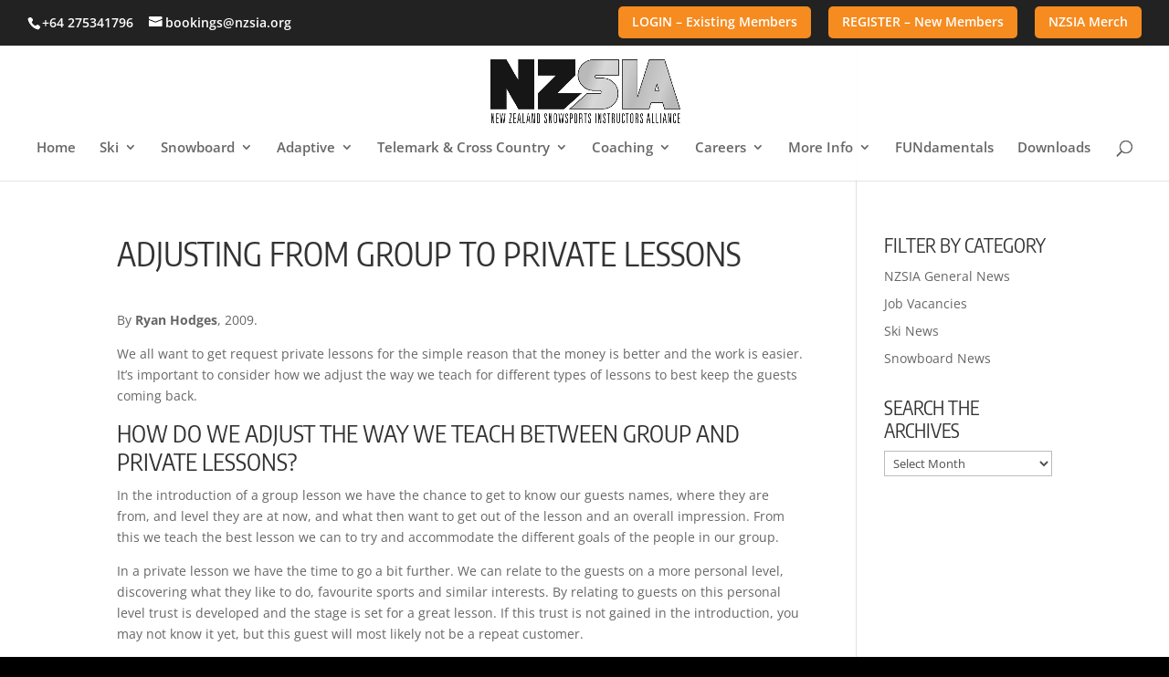

--- FILE ---
content_type: text/css
request_url: https://www.nzsia.org/wp-content/themes/nzsia-child/style.css?ver=4.27.5
body_size: 576
content:
/*
 Theme Name:   NZSIA Child Theme
 Theme URI:
 Description:  NZSIA Child Theme
 Author:       NZSIA
 Author URI:
 Template:     Divi
 Version:      1.0.0
 License:      GNU General Public License v2 or later
 License URI:  http://www.gnu.org/licenses/gpl-2.0.html
 Text Domain:  nzsia-child-theme
*/


 /** Echo Knowledge Base **/
 body.no-header #top-header,
 body.no-header #main-header{
    display: none;
 }
 /* making the icon and text align centerly */
 .et-boc .et_pb_module.icon-wrap .et_pb_text_inner{
    display: flex;
    align-items: center;
 }
 .et-boc .et_pb_module.icon-wrap .et_pb_text_inner h1{
    padding-left: 10px;
 }
 .et-boc .et_pb_module.icon-wrap .et_pb_text_inner  .cert-icon img{
   flex: 0 0 40px;
   max-width: 40px;
   margin: 5px 15px 5px 0;
 }
 @media only screen and (max-width:768px){
    article #eckb-article-content-header-row-1{
        flex-direction: unset;
    }
 }
 @media only screen and (max-width: 515px){
   .et-boc .et_pb_module.icon-wrap .et_pb_text_inner  .cert-icon{
      max-width: 40px;
   }
 }
 @media only screen and (max-width:374px){
    article #eckb-article-content-header-row-1{
        flex-direction: column;
    }
    #eckb-article-page-container-v2 #eckb-article-body #eckb-article-content #eckb-article-content-header-v2 .eckb-article-content-header-row-right-group{
        justify-content: flex-start;
        margin-top: 15px;
    }
 }
 

--- FILE ---
content_type: text/css
request_url: https://www.nzsia.org/wp-content/et-cache/1/1/global/et-divi-customizer-global.min.css?ver=1768278347
body_size: 1993
content:
body,.et_pb_column_1_2 .et_quote_content blockquote cite,.et_pb_column_1_2 .et_link_content a.et_link_main_url,.et_pb_column_1_3 .et_quote_content blockquote cite,.et_pb_column_3_8 .et_quote_content blockquote cite,.et_pb_column_1_4 .et_quote_content blockquote cite,.et_pb_blog_grid .et_quote_content blockquote cite,.et_pb_column_1_3 .et_link_content a.et_link_main_url,.et_pb_column_3_8 .et_link_content a.et_link_main_url,.et_pb_column_1_4 .et_link_content a.et_link_main_url,.et_pb_blog_grid .et_link_content a.et_link_main_url,body .et_pb_bg_layout_light .et_pb_post p,body .et_pb_bg_layout_dark .et_pb_post p{font-size:14px}.et_pb_slide_content,.et_pb_best_value{font-size:15px}a{color:#0094d8}#main-header,#main-header .nav li ul,.et-search-form,#main-header .et_mobile_menu{background-color:rgba(255,255,255,0.9)}.et_secondary_nav_enabled #page-container #top-header{background-color:#222222!important}#et-secondary-nav li ul{background-color:#222222}#top-menu li a{font-size:15px}body.et_vertical_nav .container.et_search_form_container .et-search-form input{font-size:15px!important}#et-footer-nav{background-color:#222222}.bottom-nav,.bottom-nav a,.bottom-nav li.current-menu-item a{color:#ffffff}#et-footer-nav .bottom-nav li.current-menu-item a{color:#ffffff}#footer-bottom{background-color:#0a0a0a}#footer-info,#footer-info a{color:#ffffff}#footer-bottom .et-social-icon a{font-size:20px}#main-header{box-shadow:none}.et-fixed-header#main-header{box-shadow:none!important}body .et_pb_button{background-color:rgba(255,255,255,0.56);border-color:#222222;border-radius:7px;font-weight:normal;font-style:normal;text-transform:uppercase;text-decoration:none;}body.et_pb_button_helper_class .et_pb_button,body.et_pb_button_helper_class .et_pb_module.et_pb_button{color:#222222}body .et_pb_bg_layout_light.et_pb_button:hover,body .et_pb_bg_layout_light .et_pb_button:hover,body .et_pb_button:hover{background-color:rgba(186,186,186,0.26);border-color:#bababa!important;border-radius:6px}h1,h2,h3,h4,h5,h6,.et_quote_content blockquote p,.et_pb_slide_description .et_pb_slide_title{font-weight:normal;font-style:normal;text-transform:uppercase;text-decoration:none;line-height:1.2em}@media only screen and (min-width:981px){#main-footer .footer-widget h4,#main-footer .widget_block h1,#main-footer .widget_block h2,#main-footer .widget_block h3,#main-footer .widget_block h4,#main-footer .widget_block h5,#main-footer .widget_block h6{font-size:20px}.et_header_style_centered #logo{max-height:70%}.et_pb_svg_logo.et_header_style_centered #logo{height:70%}.et_header_style_centered.et_hide_primary_logo #main-header:not(.et-fixed-header) .logo_container,.et_header_style_centered.et_hide_fixed_logo #main-header.et-fixed-header .logo_container{height:11.88px}.et_fixed_nav #page-container .et-fixed-header#top-header{background-color:#222222!important}.et_fixed_nav #page-container .et-fixed-header#top-header #et-secondary-nav li ul{background-color:#222222}}@media only screen and (min-width:1350px){.et_pb_row{padding:27px 0}.et_pb_section{padding:54px 0}.single.et_pb_pagebuilder_layout.et_full_width_page .et_post_meta_wrapper{padding-top:81px}.et_pb_fullwidth_section{padding:0}}h1,h1.et_pb_contact_main_title,.et_pb_title_container h1{font-size:36px}h2,.product .related h2,.et_pb_column_1_2 .et_quote_content blockquote p{font-size:30px}h3{font-size:26px}h4,.et_pb_circle_counter h3,.et_pb_number_counter h3,.et_pb_column_1_3 .et_pb_post h2,.et_pb_column_1_4 .et_pb_post h2,.et_pb_blog_grid h2,.et_pb_column_1_3 .et_quote_content blockquote p,.et_pb_column_3_8 .et_quote_content blockquote p,.et_pb_column_1_4 .et_quote_content blockquote p,.et_pb_blog_grid .et_quote_content blockquote p,.et_pb_column_1_3 .et_link_content h2,.et_pb_column_3_8 .et_link_content h2,.et_pb_column_1_4 .et_link_content h2,.et_pb_blog_grid .et_link_content h2,.et_pb_column_1_3 .et_audio_content h2,.et_pb_column_3_8 .et_audio_content h2,.et_pb_column_1_4 .et_audio_content h2,.et_pb_blog_grid .et_audio_content h2,.et_pb_column_3_8 .et_pb_audio_module_content h2,.et_pb_column_1_3 .et_pb_audio_module_content h2,.et_pb_gallery_grid .et_pb_gallery_item h3,.et_pb_portfolio_grid .et_pb_portfolio_item h2,.et_pb_filterable_portfolio_grid .et_pb_portfolio_item h2{font-size:21px}h5{font-size:19px}h6{font-size:16px}.et_pb_slide_description .et_pb_slide_title{font-size:55px}.et_pb_gallery_grid .et_pb_gallery_item h3,.et_pb_portfolio_grid .et_pb_portfolio_item h2,.et_pb_filterable_portfolio_grid .et_pb_portfolio_item h2,.et_pb_column_1_4 .et_pb_audio_module_content h2{font-size:19px}@media only screen and (max-width:980px){#main-header,#main-header .nav li ul,.et-search-form,#main-header .et_mobile_menu{background-color:#ffffff}}	h1,h2,h3,h4,h5,h6{font-family:'Encode Sans Condensed',Helvetica,Arial,Lucida,sans-serif}body,input,textarea,select{font-family:'Open Sans',Helvetica,Arial,Lucida,sans-serif}.et_pb_button{font-family:'Open Sans Condensed',sans-serif}#top-header .container{padding-top:0.5em;padding-bottom:0.5em;min-height:30px;font-size:1.2em}#et-info,#top-header .et-social-icon a{line-height:1em;padding-top:10px}#et-secondary-nav li{position:relative;text-align:center;background:#F68B1F;padding-top:10px;padding-right:15px;padding-left:15px;border-radius:5px;color:#fff;transition:0.5s;font-weight:bold}#et-footer-nav ul{width:150px;margin:auto}#et-footer-nav li{position:relative;text-align:center;background:#F68B1F;padding-top:10px;padding-bottom:10px;padding-right:15px;padding-left:15px;border-radius:5px;color:#fff;transition:0.5s;font-weight:bold}.nav li ul{width:330px}#top-menu li li a{width:290px}.footer-widget h4{color:#fff}.et-search-form,.nav li ul,.et_mobile_menu,.footer-widget li:before,blockquote{border-color:#fff}.entry-content table,body.et-pb-preview #main-content .container table,body.et-pb-preview #main-content .container table td,.entry-content tr td,body.et-pb-preview #main-content .container tr td{border:none}.current-menu-item.ski-menu>a,.current-menu-ancestor.ski-menu>a,.ski-menu .current-menu-item>a,.ski-menu .current-menu-ancestor>a{color:#2ea3f2!important}.current-menu-item.snowboard-menu>a,.current-menu-ancestor.snowboard-menu>a,.snowboard-menu .current-menu-ancestor>a,.snowboard-menu .current-menu-item>a{color:#D9861C!important}.current-menu-item.telemark-menu>a,.current-menu-ancestor.telemark-menu>a,.telemark-menu .current-menu-item>a,.telemark-menu .current-menu-ancestor>a{color:#97BB3A!important}.current-menu-item.adaptive-menu>a,.current-menu-ancestor.adaptive-menu>a,.adaptive-menu .current-menu-ancestor>a,.adaptive-menu .current-menu-item>a{color:#EEE53D!important}.footer-logos-right{float:right}.footer-logos-right a{display:table-cell;vertical-align:middle;padding:0 3%}@media (max-width:991px){.et_header_style_centered #main-header #logo{max-height:70px!important}.et_non_fixed_nav.et_transparent_nav #main-header,.et_non_fixed_nav.et_transparent_nav #top-header,.et_fixed_nav #main-header,.et_fixed_nav #top-header{position:static}#top-header #et-secondary-nav,#top-header #et-secondary-menu{display:block!important;float:right}#et-secondary-menu{margin-top:10px}#et-info,#et-secondary-menu{float:left}#et-secondary-nav li{padding:0;margin-right:10px}#et-secondary-nav li a{padding:4px 10px!important}#et-info-phone,#et-info-email{font-size:0;top:4px}#et-info-phone{top:1px}#et-info-phone:before,#et-info-email:before{font-size:20px}.et_pb_slider .et_pb_slide{padding-top:0!important}.et-pb-arrow-prev,.et-pb-arrow-next{top:40%!important;margin-top:0!important}.page-template-default .et_pb_section[style^="padding"]{padding-top:0!important}#main-footer .footer-logos-right{float:none;text-align:center}.footer-logos-right section{display:inline-block}}@media (max-width:767px){.et-pb-arrow-prev,.et-pb-arrow-next{top:30%!important}}.post-password-required .et_password_protected_form{min-height:initial;max-width:80%;margin:100px}